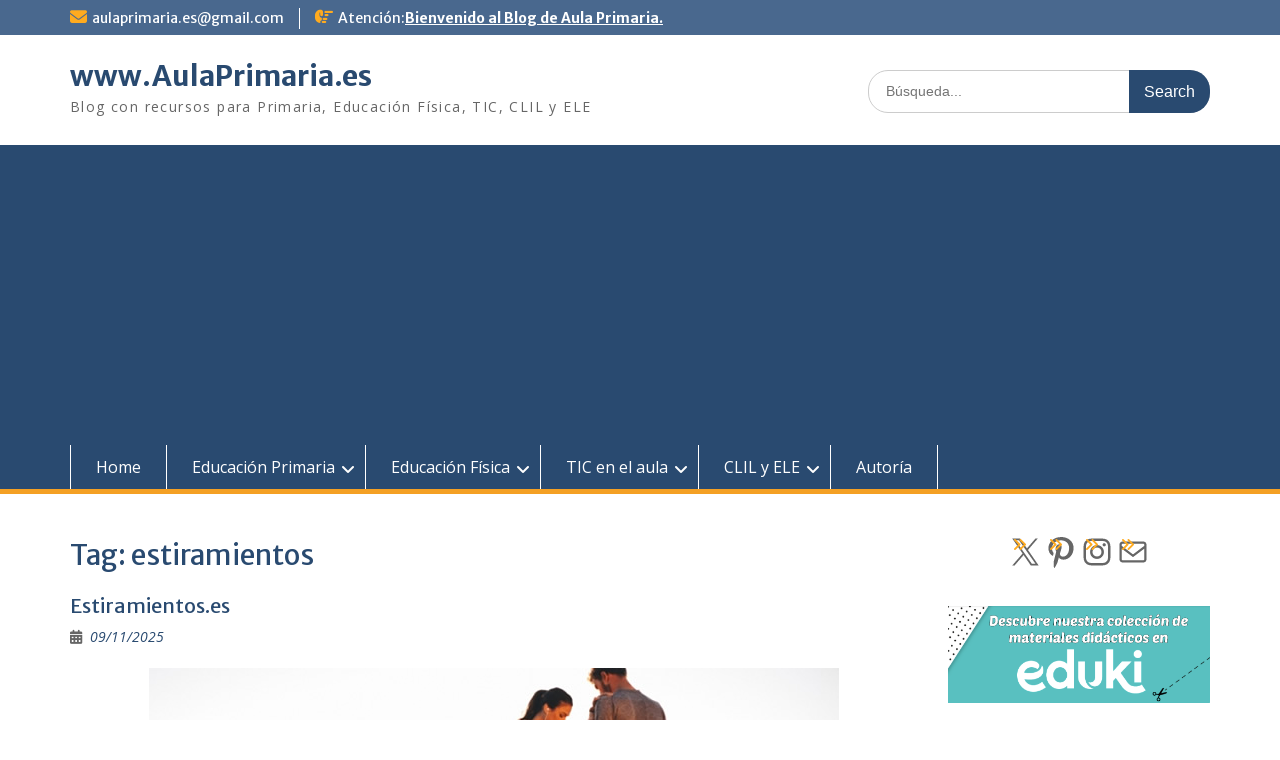

--- FILE ---
content_type: text/html; charset=utf-8
request_url: https://www.google.com/recaptcha/api2/aframe
body_size: 269
content:
<!DOCTYPE HTML><html><head><meta http-equiv="content-type" content="text/html; charset=UTF-8"></head><body><script nonce="WOnGWxif4IK2bGNXUY0kLw">/** Anti-fraud and anti-abuse applications only. See google.com/recaptcha */ try{var clients={'sodar':'https://pagead2.googlesyndication.com/pagead/sodar?'};window.addEventListener("message",function(a){try{if(a.source===window.parent){var b=JSON.parse(a.data);var c=clients[b['id']];if(c){var d=document.createElement('img');d.src=c+b['params']+'&rc='+(localStorage.getItem("rc::a")?sessionStorage.getItem("rc::b"):"");window.document.body.appendChild(d);sessionStorage.setItem("rc::e",parseInt(sessionStorage.getItem("rc::e")||0)+1);localStorage.setItem("rc::h",'1768933217301');}}}catch(b){}});window.parent.postMessage("_grecaptcha_ready", "*");}catch(b){}</script></body></html>

--- FILE ---
content_type: application/javascript; charset=utf-8
request_url: https://fundingchoicesmessages.google.com/f/AGSKWxW_rA1dB86gpwhGqMhqEMJHTfHNox6_Q0Vwiidljm4y18bO2cczWbBduq8GzTegIU8PJsrc-49GxMKl25-Azwm92Hp6n5JtSZfwQBxX-s5_x076e2tsD1dc961YH4aWJl-WJdy_8Q==?fccs=W251bGwsbnVsbCxudWxsLG51bGwsbnVsbCxudWxsLFsxNzY4OTMzMjE3LDUyNjAwMDAwMF0sbnVsbCxudWxsLG51bGwsW251bGwsWzcsNl0sbnVsbCxudWxsLG51bGwsbnVsbCxudWxsLG51bGwsbnVsbCxudWxsLG51bGwsMV0sImh0dHBzOi8vd3d3LmF1bGFwcmltYXJpYS5lcy90YWcvZXN0aXJhbWllbnRvcy8iLG51bGwsW1s4LCI5b0VCUi01bXFxbyJdLFs5LCJlbi1VUyJdLFsxNiwiWzEsMSwxXSJdLFsxOSwiMiJdLFsxNywiWzBdIl0sWzI0LCIiXSxbMjksImZhbHNlIl1dXQ
body_size: 118
content:
if (typeof __googlefc.fcKernelManager.run === 'function') {"use strict";this.default_ContributorServingResponseClientJs=this.default_ContributorServingResponseClientJs||{};(function(_){var window=this;
try{
var qp=function(a){this.A=_.t(a)};_.u(qp,_.J);var rp=function(a){this.A=_.t(a)};_.u(rp,_.J);rp.prototype.getWhitelistStatus=function(){return _.F(this,2)};var sp=function(a){this.A=_.t(a)};_.u(sp,_.J);var tp=_.ed(sp),up=function(a,b,c){this.B=a;this.j=_.A(b,qp,1);this.l=_.A(b,_.Pk,3);this.F=_.A(b,rp,4);a=this.B.location.hostname;this.D=_.Fg(this.j,2)&&_.O(this.j,2)!==""?_.O(this.j,2):a;a=new _.Qg(_.Qk(this.l));this.C=new _.dh(_.q.document,this.D,a);this.console=null;this.o=new _.mp(this.B,c,a)};
up.prototype.run=function(){if(_.O(this.j,3)){var a=this.C,b=_.O(this.j,3),c=_.fh(a),d=new _.Wg;b=_.hg(d,1,b);c=_.C(c,1,b);_.jh(a,c)}else _.gh(this.C,"FCNEC");_.op(this.o,_.A(this.l,_.De,1),this.l.getDefaultConsentRevocationText(),this.l.getDefaultConsentRevocationCloseText(),this.l.getDefaultConsentRevocationAttestationText(),this.D);_.pp(this.o,_.F(this.F,1),this.F.getWhitelistStatus());var e;a=(e=this.B.googlefc)==null?void 0:e.__executeManualDeployment;a!==void 0&&typeof a==="function"&&_.To(this.o.G,
"manualDeploymentApi")};var vp=function(){};vp.prototype.run=function(a,b,c){var d;return _.v(function(e){d=tp(b);(new up(a,d,c)).run();return e.return({})})};_.Tk(7,new vp);
}catch(e){_._DumpException(e)}
}).call(this,this.default_ContributorServingResponseClientJs);
// Google Inc.

//# sourceURL=/_/mss/boq-content-ads-contributor/_/js/k=boq-content-ads-contributor.ContributorServingResponseClientJs.en_US.9oEBR-5mqqo.es5.O/d=1/exm=ad_blocking_detection_executable,kernel_loader,loader_js_executable/ed=1/rs=AJlcJMwtVrnwsvCgvFVyuqXAo8GMo9641A/m=cookie_refresh_executable
__googlefc.fcKernelManager.run('\x5b\x5b\x5b7,\x22\x5b\x5bnull,\\\x22aulaprimaria.es\\\x22,\\\x22AKsRol9yzokE3MyFdxUZSUgfrVG2WbdJNCQEjRs8gdP09uhN5Ap7ijsu2e58NX5zoKxR_ukwgxs3EVbTUIaz09CCZka60lzqZ65sAamOgr6R5_27tTB5aAElifTzcA-oaBE8vGQslfFvGP2vj7w2bn22p9cb-p2g_A\\\\u003d\\\\u003d\\\x22\x5d,null,\x5b\x5bnull,null,null,\\\x22https:\/\/fundingchoicesmessages.google.com\/f\/AGSKWxXFqMqAvAcZW_w1VDc4D12yyhiiaOUFpB8oPXpAAG87rWlRDMjMjPUriOAMKrLZBYxmjw63KvCOrC5bKLUlIJ6UT6TutU7PQ6bGmKmNklrK5yYICGVjkYMRlV7WLBNkE_z1UT9GZA\\\\u003d\\\\u003d\\\x22\x5d,null,null,\x5bnull,null,null,\\\x22https:\/\/fundingchoicesmessages.google.com\/el\/AGSKWxWoXwiGsLCe1yIUK2y_1fWkBkmAdm6wHyoUZocWU4lzLAuGNVo0IG3V4ezTQC2ct0hfQmxPFhQigSOvHDQw3Bwa7uNxKiNl_gZoweXdcb7_41cRpxhU_H_-2f2OvvRmSH2yMlWOyQ\\\\u003d\\\\u003d\\\x22\x5d,null,\x5bnull,\x5b7,6\x5d,null,null,null,null,null,null,null,null,null,1\x5d\x5d,\x5b3,1\x5d\x5d\x22\x5d\x5d,\x5bnull,null,null,\x22https:\/\/fundingchoicesmessages.google.com\/f\/AGSKWxXrjjnQV1Um4Y2WxVqVSJXoy7pa7aKvInIADIU6qwCl3jMKMRfBbMNTNeXFVd5EDJh8HG5DL-h-CCWD-Hl5vwsl9vYNH42Uvd0_QA15MzejEjJLXh1v0BmC1FJ0tLQWewjqE0MX2g\\u003d\\u003d\x22\x5d\x5d');}

--- FILE ---
content_type: application/javascript; charset=utf-8
request_url: https://fundingchoicesmessages.google.com/f/AGSKWxWmEf7VgfgAZqrdCCMUwguFuIaerEpdeslVxWlI2MxnTUwnnKqCJ4MRsC-eEY_tEzsppViZrbwyNDHjT9rPjqPOjIXXmTLBf0oo2MGshaRVjlVunOU7IA7mPrftsbf0jv8Kh_eQ1Qhpe8N3DIMPWo2MUGydOVDJsP-935ebvnvvK3yNXBIeWEHrUpwx/_/adtraff./Ads_Fix./ad/banner_/includes/ad_.tv/ads/
body_size: -1289
content:
window['b6e3107a-d608-4a4c-a2dd-e2cfdf88d1f0'] = true;